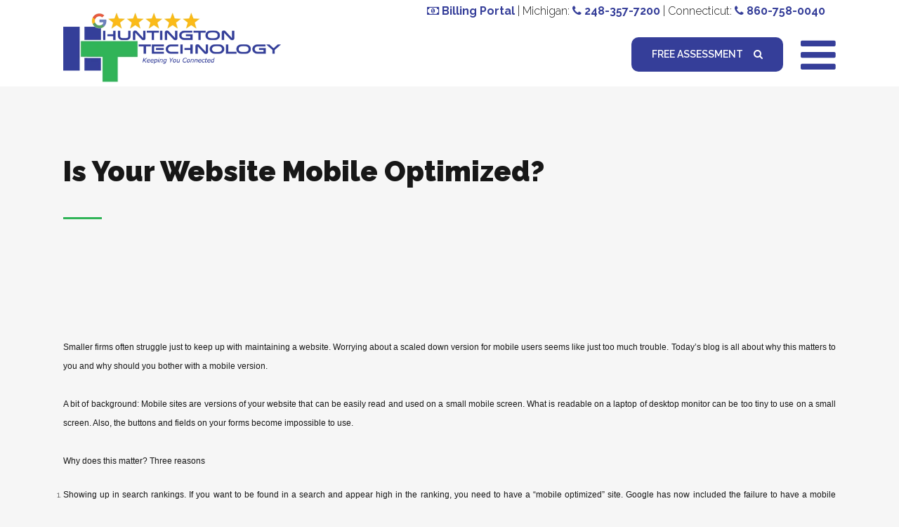

--- FILE ---
content_type: text/html; charset=UTF-8
request_url: https://huntingtontechnology.com/blog/is-your-website-mobile-optimized/
body_size: 17022
content:
<!DOCTYPE html><html dir="ltr" lang="en-US" prefix="og: https://ogp.me/ns#"><head><script data-no-optimize="1">var litespeed_docref=sessionStorage.getItem("litespeed_docref");litespeed_docref&&(Object.defineProperty(document,"referrer",{get:function(){return litespeed_docref}}),sessionStorage.removeItem("litespeed_docref"));</script> <meta charset="UTF-8" /><title>Is Your Website Mobile Optimized? - Huntington Technology</title><meta name="viewport" content="width=device-width,initial-scale=1,user-scalable=no"><link rel="profile" href="https://gmpg.org/xfn/11" /><link rel="pingback" href="https://huntingtontechnology.com/xmlrpc.php" /><link rel="shortcut icon" type="image/x-icon" href="https://huntingtontechnology.com/wp-content/uploads/2017/07/new-ht-icon.png"><link rel="apple-touch-icon" href="https://huntingtontechnology.com/wp-content/uploads/2017/07/new-ht-icon.png"/><link href='//fonts.googleapis.com/css?family=Raleway:100,200,300,400,500,600,700,800,900,300italic,400italic|Raleway:100,200,300,400,500,600,700,800,900,300italic,400italic&subset=latin,latin-ext' rel='stylesheet' type='text/css'> <script type="application/javascript">var QodeAjaxUrl = "https://huntingtontechnology.com/wp-admin/admin-ajax.php"</script> <meta name="description" content="Smaller firms often struggle just to keep up with maintaining a website. Worrying about a scaled­ down version for mobile users seems like just too much trouble. Today&#039;s blog is all about why this matters to you and why should you bother with a mobile version.A bit of background: Mobile sites are versions of your" /><meta name="robots" content="max-image-preview:large" /><meta name="author" content="hunttech"/><link rel="canonical" href="https://huntingtontechnology.com/blog/is-your-website-mobile-optimized/" /><meta name="generator" content="All in One SEO (AIOSEO) 4.9.3" /><meta property="og:locale" content="en_US" /><meta property="og:site_name" content="Huntington Technology - IT Management Solutions for Michigan, Connecticut, and Massachusetts" /><meta property="og:type" content="article" /><meta property="og:title" content="Is Your Website Mobile Optimized? - Huntington Technology" /><meta property="og:description" content="Smaller firms often struggle just to keep up with maintaining a website. Worrying about a scaled­ down version for mobile users seems like just too much trouble. Today&#039;s blog is all about why this matters to you and why should you bother with a mobile version.A bit of background: Mobile sites are versions of your" /><meta property="og:url" content="https://huntingtontechnology.com/blog/is-your-website-mobile-optimized/" /><meta property="og:image" content="https://huntingtontechnology.com/wp-content/uploads//2017/07/HT-Logo-No-Background.png" /><meta property="og:image:secure_url" content="https://huntingtontechnology.com/wp-content/uploads//2017/07/HT-Logo-No-Background.png" /><meta property="article:published_time" content="2018-12-27T20:52:08+00:00" /><meta property="article:modified_time" content="2018-12-27T20:52:08+00:00" /><meta name="twitter:card" content="summary_large_image" /><meta name="twitter:title" content="Is Your Website Mobile Optimized? - Huntington Technology" /><meta name="twitter:description" content="Smaller firms often struggle just to keep up with maintaining a website. Worrying about a scaled­ down version for mobile users seems like just too much trouble. Today&#039;s blog is all about why this matters to you and why should you bother with a mobile version.A bit of background: Mobile sites are versions of your" /><meta name="twitter:image" content="https://huntingtontechnology.com/wp-content/uploads//2017/07/HT-Logo-No-Background.png" /> <script type="application/ld+json" class="aioseo-schema">{"@context":"https:\/\/schema.org","@graph":[{"@type":"BlogPosting","@id":"https:\/\/huntingtontechnology.com\/blog\/is-your-website-mobile-optimized\/#blogposting","name":"Is Your Website Mobile Optimized? - Huntington Technology","headline":"Is Your Website Mobile Optimized?","author":{"@id":"https:\/\/huntingtontechnology.com\/blog\/author\/hunttech\/#author"},"publisher":{"@id":"https:\/\/huntingtontechnology.com\/#organization"},"image":{"@type":"ImageObject","url":"https:\/\/cache.amp.vg\/datto-content.amp.vg\/oimg\/bp5zcs6vltc2b\/optimized-optimized-img8__1_.png","@id":"https:\/\/huntingtontechnology.com\/blog\/is-your-website-mobile-optimized\/#articleImage"},"datePublished":"2018-12-27T20:52:08-05:00","dateModified":"2018-12-27T20:52:08-05:00","inLanguage":"en-US","mainEntityOfPage":{"@id":"https:\/\/huntingtontechnology.com\/blog\/is-your-website-mobile-optimized\/#webpage"},"isPartOf":{"@id":"https:\/\/huntingtontechnology.com\/blog\/is-your-website-mobile-optimized\/#webpage"},"articleSection":"News"},{"@type":"BreadcrumbList","@id":"https:\/\/huntingtontechnology.com\/blog\/is-your-website-mobile-optimized\/#breadcrumblist","itemListElement":[{"@type":"ListItem","@id":"https:\/\/huntingtontechnology.com#listItem","position":1,"name":"Home","item":"https:\/\/huntingtontechnology.com","nextItem":{"@type":"ListItem","@id":"https:\/\/huntingtontechnology.com\/blog\/category\/news\/#listItem","name":"News"}},{"@type":"ListItem","@id":"https:\/\/huntingtontechnology.com\/blog\/category\/news\/#listItem","position":2,"name":"News","item":"https:\/\/huntingtontechnology.com\/blog\/category\/news\/","nextItem":{"@type":"ListItem","@id":"https:\/\/huntingtontechnology.com\/blog\/is-your-website-mobile-optimized\/#listItem","name":"Is Your Website Mobile Optimized?"},"previousItem":{"@type":"ListItem","@id":"https:\/\/huntingtontechnology.com#listItem","name":"Home"}},{"@type":"ListItem","@id":"https:\/\/huntingtontechnology.com\/blog\/is-your-website-mobile-optimized\/#listItem","position":3,"name":"Is Your Website Mobile Optimized?","previousItem":{"@type":"ListItem","@id":"https:\/\/huntingtontechnology.com\/blog\/category\/news\/#listItem","name":"News"}}]},{"@type":"Organization","@id":"https:\/\/huntingtontechnology.com\/#organization","name":"Huntington Technology","description":"IT Management Solutions for Michigan, Connecticut, and Massachusetts","url":"https:\/\/huntingtontechnology.com\/","telephone":"+12483577200","logo":{"@type":"ImageObject","url":"https:\/\/huntingtontechnology.com\/wp-content\/uploads\/\/2017\/07\/HT-Logo-No-Background.png","@id":"https:\/\/huntingtontechnology.com\/blog\/is-your-website-mobile-optimized\/#organizationLogo"},"image":{"@id":"https:\/\/huntingtontechnology.com\/blog\/is-your-website-mobile-optimized\/#organizationLogo"}},{"@type":"Person","@id":"https:\/\/huntingtontechnology.com\/blog\/author\/hunttech\/#author","url":"https:\/\/huntingtontechnology.com\/blog\/author\/hunttech\/","name":"hunttech","image":{"@type":"ImageObject","@id":"https:\/\/huntingtontechnology.com\/blog\/is-your-website-mobile-optimized\/#authorImage","url":"https:\/\/secure.gravatar.com\/avatar\/7c1b56480628ad772510243fd3821f9e57be6f84fa021d6b0125e98fa4812691?s=96&d=mm&r=g","width":96,"height":96,"caption":"hunttech"}},{"@type":"WebPage","@id":"https:\/\/huntingtontechnology.com\/blog\/is-your-website-mobile-optimized\/#webpage","url":"https:\/\/huntingtontechnology.com\/blog\/is-your-website-mobile-optimized\/","name":"Is Your Website Mobile Optimized? - Huntington Technology","description":"Smaller firms often struggle just to keep up with maintaining a website. Worrying about a scaled\u00ad down version for mobile users seems like just too much trouble. Today's blog is all about why this matters to you and why should you bother with a mobile version.A bit of background: Mobile sites are versions of your","inLanguage":"en-US","isPartOf":{"@id":"https:\/\/huntingtontechnology.com\/#website"},"breadcrumb":{"@id":"https:\/\/huntingtontechnology.com\/blog\/is-your-website-mobile-optimized\/#breadcrumblist"},"author":{"@id":"https:\/\/huntingtontechnology.com\/blog\/author\/hunttech\/#author"},"creator":{"@id":"https:\/\/huntingtontechnology.com\/blog\/author\/hunttech\/#author"},"datePublished":"2018-12-27T20:52:08-05:00","dateModified":"2018-12-27T20:52:08-05:00"},{"@type":"WebSite","@id":"https:\/\/huntingtontechnology.com\/#website","url":"https:\/\/huntingtontechnology.com\/","name":"Huntington Technology - IT Management Solutions for Michigan and Connecticut","alternateName":"Hunt Tech Managed Services","description":"IT Management Solutions for Michigan, Connecticut, and Massachusetts","inLanguage":"en-US","publisher":{"@id":"https:\/\/huntingtontechnology.com\/#organization"}}]}</script> <link rel="alternate" type="application/rss+xml" title="Huntington Technology &raquo; Feed" href="https://huntingtontechnology.com/feed/" /><link rel="alternate" type="application/rss+xml" title="Huntington Technology &raquo; Comments Feed" href="https://huntingtontechnology.com/comments/feed/" /><link rel="alternate" title="oEmbed (JSON)" type="application/json+oembed" href="https://huntingtontechnology.com/wp-json/oembed/1.0/embed?url=https%3A%2F%2Fhuntingtontechnology.com%2Fblog%2Fis-your-website-mobile-optimized%2F" /><link rel="alternate" title="oEmbed (XML)" type="text/xml+oembed" href="https://huntingtontechnology.com/wp-json/oembed/1.0/embed?url=https%3A%2F%2Fhuntingtontechnology.com%2Fblog%2Fis-your-website-mobile-optimized%2F&#038;format=xml" />
 <script src="//www.googletagmanager.com/gtag/js?id=G-X9QF8QC0TL"  data-cfasync="false" data-wpfc-render="false" type="text/javascript" async></script> <script data-cfasync="false" data-wpfc-render="false" type="text/javascript">var mi_version = '9.11.1';
				var mi_track_user = true;
				var mi_no_track_reason = '';
								var MonsterInsightsDefaultLocations = {"page_location":"https:\/\/huntingtontechnology.com\/blog\/is-your-website-mobile-optimized\/"};
								if ( typeof MonsterInsightsPrivacyGuardFilter === 'function' ) {
					var MonsterInsightsLocations = (typeof MonsterInsightsExcludeQuery === 'object') ? MonsterInsightsPrivacyGuardFilter( MonsterInsightsExcludeQuery ) : MonsterInsightsPrivacyGuardFilter( MonsterInsightsDefaultLocations );
				} else {
					var MonsterInsightsLocations = (typeof MonsterInsightsExcludeQuery === 'object') ? MonsterInsightsExcludeQuery : MonsterInsightsDefaultLocations;
				}

								var disableStrs = [
										'ga-disable-G-X9QF8QC0TL',
									];

				/* Function to detect opted out users */
				function __gtagTrackerIsOptedOut() {
					for (var index = 0; index < disableStrs.length; index++) {
						if (document.cookie.indexOf(disableStrs[index] + '=true') > -1) {
							return true;
						}
					}

					return false;
				}

				/* Disable tracking if the opt-out cookie exists. */
				if (__gtagTrackerIsOptedOut()) {
					for (var index = 0; index < disableStrs.length; index++) {
						window[disableStrs[index]] = true;
					}
				}

				/* Opt-out function */
				function __gtagTrackerOptout() {
					for (var index = 0; index < disableStrs.length; index++) {
						document.cookie = disableStrs[index] + '=true; expires=Thu, 31 Dec 2099 23:59:59 UTC; path=/';
						window[disableStrs[index]] = true;
					}
				}

				if ('undefined' === typeof gaOptout) {
					function gaOptout() {
						__gtagTrackerOptout();
					}
				}
								window.dataLayer = window.dataLayer || [];

				window.MonsterInsightsDualTracker = {
					helpers: {},
					trackers: {},
				};
				if (mi_track_user) {
					function __gtagDataLayer() {
						dataLayer.push(arguments);
					}

					function __gtagTracker(type, name, parameters) {
						if (!parameters) {
							parameters = {};
						}

						if (parameters.send_to) {
							__gtagDataLayer.apply(null, arguments);
							return;
						}

						if (type === 'event') {
														parameters.send_to = monsterinsights_frontend.v4_id;
							var hookName = name;
							if (typeof parameters['event_category'] !== 'undefined') {
								hookName = parameters['event_category'] + ':' + name;
							}

							if (typeof MonsterInsightsDualTracker.trackers[hookName] !== 'undefined') {
								MonsterInsightsDualTracker.trackers[hookName](parameters);
							} else {
								__gtagDataLayer('event', name, parameters);
							}
							
						} else {
							__gtagDataLayer.apply(null, arguments);
						}
					}

					__gtagTracker('js', new Date());
					__gtagTracker('set', {
						'developer_id.dZGIzZG': true,
											});
					if ( MonsterInsightsLocations.page_location ) {
						__gtagTracker('set', MonsterInsightsLocations);
					}
										__gtagTracker('config', 'G-X9QF8QC0TL', {"forceSSL":"true","link_attribution":"true"} );
										window.gtag = __gtagTracker;										(function () {
						/* https://developers.google.com/analytics/devguides/collection/analyticsjs/ */
						/* ga and __gaTracker compatibility shim. */
						var noopfn = function () {
							return null;
						};
						var newtracker = function () {
							return new Tracker();
						};
						var Tracker = function () {
							return null;
						};
						var p = Tracker.prototype;
						p.get = noopfn;
						p.set = noopfn;
						p.send = function () {
							var args = Array.prototype.slice.call(arguments);
							args.unshift('send');
							__gaTracker.apply(null, args);
						};
						var __gaTracker = function () {
							var len = arguments.length;
							if (len === 0) {
								return;
							}
							var f = arguments[len - 1];
							if (typeof f !== 'object' || f === null || typeof f.hitCallback !== 'function') {
								if ('send' === arguments[0]) {
									var hitConverted, hitObject = false, action;
									if ('event' === arguments[1]) {
										if ('undefined' !== typeof arguments[3]) {
											hitObject = {
												'eventAction': arguments[3],
												'eventCategory': arguments[2],
												'eventLabel': arguments[4],
												'value': arguments[5] ? arguments[5] : 1,
											}
										}
									}
									if ('pageview' === arguments[1]) {
										if ('undefined' !== typeof arguments[2]) {
											hitObject = {
												'eventAction': 'page_view',
												'page_path': arguments[2],
											}
										}
									}
									if (typeof arguments[2] === 'object') {
										hitObject = arguments[2];
									}
									if (typeof arguments[5] === 'object') {
										Object.assign(hitObject, arguments[5]);
									}
									if ('undefined' !== typeof arguments[1].hitType) {
										hitObject = arguments[1];
										if ('pageview' === hitObject.hitType) {
											hitObject.eventAction = 'page_view';
										}
									}
									if (hitObject) {
										action = 'timing' === arguments[1].hitType ? 'timing_complete' : hitObject.eventAction;
										hitConverted = mapArgs(hitObject);
										__gtagTracker('event', action, hitConverted);
									}
								}
								return;
							}

							function mapArgs(args) {
								var arg, hit = {};
								var gaMap = {
									'eventCategory': 'event_category',
									'eventAction': 'event_action',
									'eventLabel': 'event_label',
									'eventValue': 'event_value',
									'nonInteraction': 'non_interaction',
									'timingCategory': 'event_category',
									'timingVar': 'name',
									'timingValue': 'value',
									'timingLabel': 'event_label',
									'page': 'page_path',
									'location': 'page_location',
									'title': 'page_title',
									'referrer' : 'page_referrer',
								};
								for (arg in args) {
																		if (!(!args.hasOwnProperty(arg) || !gaMap.hasOwnProperty(arg))) {
										hit[gaMap[arg]] = args[arg];
									} else {
										hit[arg] = args[arg];
									}
								}
								return hit;
							}

							try {
								f.hitCallback();
							} catch (ex) {
							}
						};
						__gaTracker.create = newtracker;
						__gaTracker.getByName = newtracker;
						__gaTracker.getAll = function () {
							return [];
						};
						__gaTracker.remove = noopfn;
						__gaTracker.loaded = true;
						window['__gaTracker'] = __gaTracker;
					})();
									} else {
										console.log("");
					(function () {
						function __gtagTracker() {
							return null;
						}

						window['__gtagTracker'] = __gtagTracker;
						window['gtag'] = __gtagTracker;
					})();
									}</script> <style id='wp-img-auto-sizes-contain-inline-css' type='text/css'>img:is([sizes=auto i],[sizes^="auto," i]){contain-intrinsic-size:3000px 1500px}
/*# sourceURL=wp-img-auto-sizes-contain-inline-css */</style><link rel='stylesheet' id='wp-block-library-css' href='https://huntingtontechnology.com/wp-includes/css/dist/block-library/style.min.css?ver=6.9' type='text/css' media='all' /><style id='wp-block-heading-inline-css' type='text/css'>h1:where(.wp-block-heading).has-background,h2:where(.wp-block-heading).has-background,h3:where(.wp-block-heading).has-background,h4:where(.wp-block-heading).has-background,h5:where(.wp-block-heading).has-background,h6:where(.wp-block-heading).has-background{padding:1.25em 2.375em}h1.has-text-align-left[style*=writing-mode]:where([style*=vertical-lr]),h1.has-text-align-right[style*=writing-mode]:where([style*=vertical-rl]),h2.has-text-align-left[style*=writing-mode]:where([style*=vertical-lr]),h2.has-text-align-right[style*=writing-mode]:where([style*=vertical-rl]),h3.has-text-align-left[style*=writing-mode]:where([style*=vertical-lr]),h3.has-text-align-right[style*=writing-mode]:where([style*=vertical-rl]),h4.has-text-align-left[style*=writing-mode]:where([style*=vertical-lr]),h4.has-text-align-right[style*=writing-mode]:where([style*=vertical-rl]),h5.has-text-align-left[style*=writing-mode]:where([style*=vertical-lr]),h5.has-text-align-right[style*=writing-mode]:where([style*=vertical-rl]),h6.has-text-align-left[style*=writing-mode]:where([style*=vertical-lr]),h6.has-text-align-right[style*=writing-mode]:where([style*=vertical-rl]){rotate:180deg}
/*# sourceURL=https://huntingtontechnology.com/wp-includes/blocks/heading/style.min.css */</style><style id='wp-block-image-inline-css' type='text/css'>.wp-block-image>a,.wp-block-image>figure>a{display:inline-block}.wp-block-image img{box-sizing:border-box;height:auto;max-width:100%;vertical-align:bottom}@media not (prefers-reduced-motion){.wp-block-image img.hide{visibility:hidden}.wp-block-image img.show{animation:show-content-image .4s}}.wp-block-image[style*=border-radius] img,.wp-block-image[style*=border-radius]>a{border-radius:inherit}.wp-block-image.has-custom-border img{box-sizing:border-box}.wp-block-image.aligncenter{text-align:center}.wp-block-image.alignfull>a,.wp-block-image.alignwide>a{width:100%}.wp-block-image.alignfull img,.wp-block-image.alignwide img{height:auto;width:100%}.wp-block-image .aligncenter,.wp-block-image .alignleft,.wp-block-image .alignright,.wp-block-image.aligncenter,.wp-block-image.alignleft,.wp-block-image.alignright{display:table}.wp-block-image .aligncenter>figcaption,.wp-block-image .alignleft>figcaption,.wp-block-image .alignright>figcaption,.wp-block-image.aligncenter>figcaption,.wp-block-image.alignleft>figcaption,.wp-block-image.alignright>figcaption{caption-side:bottom;display:table-caption}.wp-block-image .alignleft{float:left;margin:.5em 1em .5em 0}.wp-block-image .alignright{float:right;margin:.5em 0 .5em 1em}.wp-block-image .aligncenter{margin-left:auto;margin-right:auto}.wp-block-image :where(figcaption){margin-bottom:1em;margin-top:.5em}.wp-block-image.is-style-circle-mask img{border-radius:9999px}@supports ((-webkit-mask-image:none) or (mask-image:none)) or (-webkit-mask-image:none){.wp-block-image.is-style-circle-mask img{border-radius:0;-webkit-mask-image:url('data:image/svg+xml;utf8,<svg viewBox="0 0 100 100" xmlns="http://www.w3.org/2000/svg"><circle cx="50" cy="50" r="50"/></svg>');mask-image:url('data:image/svg+xml;utf8,<svg viewBox="0 0 100 100" xmlns="http://www.w3.org/2000/svg"><circle cx="50" cy="50" r="50"/></svg>');mask-mode:alpha;-webkit-mask-position:center;mask-position:center;-webkit-mask-repeat:no-repeat;mask-repeat:no-repeat;-webkit-mask-size:contain;mask-size:contain}}:root :where(.wp-block-image.is-style-rounded img,.wp-block-image .is-style-rounded img){border-radius:9999px}.wp-block-image figure{margin:0}.wp-lightbox-container{display:flex;flex-direction:column;position:relative}.wp-lightbox-container img{cursor:zoom-in}.wp-lightbox-container img:hover+button{opacity:1}.wp-lightbox-container button{align-items:center;backdrop-filter:blur(16px) saturate(180%);background-color:#5a5a5a40;border:none;border-radius:4px;cursor:zoom-in;display:flex;height:20px;justify-content:center;opacity:0;padding:0;position:absolute;right:16px;text-align:center;top:16px;width:20px;z-index:100}@media not (prefers-reduced-motion){.wp-lightbox-container button{transition:opacity .2s ease}}.wp-lightbox-container button:focus-visible{outline:3px auto #5a5a5a40;outline:3px auto -webkit-focus-ring-color;outline-offset:3px}.wp-lightbox-container button:hover{cursor:pointer;opacity:1}.wp-lightbox-container button:focus{opacity:1}.wp-lightbox-container button:focus,.wp-lightbox-container button:hover,.wp-lightbox-container button:not(:hover):not(:active):not(.has-background){background-color:#5a5a5a40;border:none}.wp-lightbox-overlay{box-sizing:border-box;cursor:zoom-out;height:100vh;left:0;overflow:hidden;position:fixed;top:0;visibility:hidden;width:100%;z-index:100000}.wp-lightbox-overlay .close-button{align-items:center;cursor:pointer;display:flex;justify-content:center;min-height:40px;min-width:40px;padding:0;position:absolute;right:calc(env(safe-area-inset-right) + 16px);top:calc(env(safe-area-inset-top) + 16px);z-index:5000000}.wp-lightbox-overlay .close-button:focus,.wp-lightbox-overlay .close-button:hover,.wp-lightbox-overlay .close-button:not(:hover):not(:active):not(.has-background){background:none;border:none}.wp-lightbox-overlay .lightbox-image-container{height:var(--wp--lightbox-container-height);left:50%;overflow:hidden;position:absolute;top:50%;transform:translate(-50%,-50%);transform-origin:top left;width:var(--wp--lightbox-container-width);z-index:9999999999}.wp-lightbox-overlay .wp-block-image{align-items:center;box-sizing:border-box;display:flex;height:100%;justify-content:center;margin:0;position:relative;transform-origin:0 0;width:100%;z-index:3000000}.wp-lightbox-overlay .wp-block-image img{height:var(--wp--lightbox-image-height);min-height:var(--wp--lightbox-image-height);min-width:var(--wp--lightbox-image-width);width:var(--wp--lightbox-image-width)}.wp-lightbox-overlay .wp-block-image figcaption{display:none}.wp-lightbox-overlay button{background:none;border:none}.wp-lightbox-overlay .scrim{background-color:#fff;height:100%;opacity:.9;position:absolute;width:100%;z-index:2000000}.wp-lightbox-overlay.active{visibility:visible}@media not (prefers-reduced-motion){.wp-lightbox-overlay.active{animation:turn-on-visibility .25s both}.wp-lightbox-overlay.active img{animation:turn-on-visibility .35s both}.wp-lightbox-overlay.show-closing-animation:not(.active){animation:turn-off-visibility .35s both}.wp-lightbox-overlay.show-closing-animation:not(.active) img{animation:turn-off-visibility .25s both}.wp-lightbox-overlay.zoom.active{animation:none;opacity:1;visibility:visible}.wp-lightbox-overlay.zoom.active .lightbox-image-container{animation:lightbox-zoom-in .4s}.wp-lightbox-overlay.zoom.active .lightbox-image-container img{animation:none}.wp-lightbox-overlay.zoom.active .scrim{animation:turn-on-visibility .4s forwards}.wp-lightbox-overlay.zoom.show-closing-animation:not(.active){animation:none}.wp-lightbox-overlay.zoom.show-closing-animation:not(.active) .lightbox-image-container{animation:lightbox-zoom-out .4s}.wp-lightbox-overlay.zoom.show-closing-animation:not(.active) .lightbox-image-container img{animation:none}.wp-lightbox-overlay.zoom.show-closing-animation:not(.active) .scrim{animation:turn-off-visibility .4s forwards}}@keyframes show-content-image{0%{visibility:hidden}99%{visibility:hidden}to{visibility:visible}}@keyframes turn-on-visibility{0%{opacity:0}to{opacity:1}}@keyframes turn-off-visibility{0%{opacity:1;visibility:visible}99%{opacity:0;visibility:visible}to{opacity:0;visibility:hidden}}@keyframes lightbox-zoom-in{0%{transform:translate(calc((-100vw + var(--wp--lightbox-scrollbar-width))/2 + var(--wp--lightbox-initial-left-position)),calc(-50vh + var(--wp--lightbox-initial-top-position))) scale(var(--wp--lightbox-scale))}to{transform:translate(-50%,-50%) scale(1)}}@keyframes lightbox-zoom-out{0%{transform:translate(-50%,-50%) scale(1);visibility:visible}99%{visibility:visible}to{transform:translate(calc((-100vw + var(--wp--lightbox-scrollbar-width))/2 + var(--wp--lightbox-initial-left-position)),calc(-50vh + var(--wp--lightbox-initial-top-position))) scale(var(--wp--lightbox-scale));visibility:hidden}}
/*# sourceURL=https://huntingtontechnology.com/wp-includes/blocks/image/style.min.css */</style><style id='wp-block-paragraph-inline-css' type='text/css'>.is-small-text{font-size:.875em}.is-regular-text{font-size:1em}.is-large-text{font-size:2.25em}.is-larger-text{font-size:3em}.has-drop-cap:not(:focus):first-letter{float:left;font-size:8.4em;font-style:normal;font-weight:100;line-height:.68;margin:.05em .1em 0 0;text-transform:uppercase}body.rtl .has-drop-cap:not(:focus):first-letter{float:none;margin-left:.1em}p.has-drop-cap.has-background{overflow:hidden}:root :where(p.has-background){padding:1.25em 2.375em}:where(p.has-text-color:not(.has-link-color)) a{color:inherit}p.has-text-align-left[style*="writing-mode:vertical-lr"],p.has-text-align-right[style*="writing-mode:vertical-rl"]{rotate:180deg}
/*# sourceURL=https://huntingtontechnology.com/wp-includes/blocks/paragraph/style.min.css */</style><style id='wp-block-spacer-inline-css' type='text/css'>.wp-block-spacer{clear:both}
/*# sourceURL=https://huntingtontechnology.com/wp-includes/blocks/spacer/style.min.css */</style><style id='global-styles-inline-css' type='text/css'>:root{--wp--preset--aspect-ratio--square: 1;--wp--preset--aspect-ratio--4-3: 4/3;--wp--preset--aspect-ratio--3-4: 3/4;--wp--preset--aspect-ratio--3-2: 3/2;--wp--preset--aspect-ratio--2-3: 2/3;--wp--preset--aspect-ratio--16-9: 16/9;--wp--preset--aspect-ratio--9-16: 9/16;--wp--preset--color--black: #000000;--wp--preset--color--cyan-bluish-gray: #abb8c3;--wp--preset--color--white: #ffffff;--wp--preset--color--pale-pink: #f78da7;--wp--preset--color--vivid-red: #cf2e2e;--wp--preset--color--luminous-vivid-orange: #ff6900;--wp--preset--color--luminous-vivid-amber: #fcb900;--wp--preset--color--light-green-cyan: #7bdcb5;--wp--preset--color--vivid-green-cyan: #00d084;--wp--preset--color--pale-cyan-blue: #8ed1fc;--wp--preset--color--vivid-cyan-blue: #0693e3;--wp--preset--color--vivid-purple: #9b51e0;--wp--preset--gradient--vivid-cyan-blue-to-vivid-purple: linear-gradient(135deg,rgb(6,147,227) 0%,rgb(155,81,224) 100%);--wp--preset--gradient--light-green-cyan-to-vivid-green-cyan: linear-gradient(135deg,rgb(122,220,180) 0%,rgb(0,208,130) 100%);--wp--preset--gradient--luminous-vivid-amber-to-luminous-vivid-orange: linear-gradient(135deg,rgb(252,185,0) 0%,rgb(255,105,0) 100%);--wp--preset--gradient--luminous-vivid-orange-to-vivid-red: linear-gradient(135deg,rgb(255,105,0) 0%,rgb(207,46,46) 100%);--wp--preset--gradient--very-light-gray-to-cyan-bluish-gray: linear-gradient(135deg,rgb(238,238,238) 0%,rgb(169,184,195) 100%);--wp--preset--gradient--cool-to-warm-spectrum: linear-gradient(135deg,rgb(74,234,220) 0%,rgb(151,120,209) 20%,rgb(207,42,186) 40%,rgb(238,44,130) 60%,rgb(251,105,98) 80%,rgb(254,248,76) 100%);--wp--preset--gradient--blush-light-purple: linear-gradient(135deg,rgb(255,206,236) 0%,rgb(152,150,240) 100%);--wp--preset--gradient--blush-bordeaux: linear-gradient(135deg,rgb(254,205,165) 0%,rgb(254,45,45) 50%,rgb(107,0,62) 100%);--wp--preset--gradient--luminous-dusk: linear-gradient(135deg,rgb(255,203,112) 0%,rgb(199,81,192) 50%,rgb(65,88,208) 100%);--wp--preset--gradient--pale-ocean: linear-gradient(135deg,rgb(255,245,203) 0%,rgb(182,227,212) 50%,rgb(51,167,181) 100%);--wp--preset--gradient--electric-grass: linear-gradient(135deg,rgb(202,248,128) 0%,rgb(113,206,126) 100%);--wp--preset--gradient--midnight: linear-gradient(135deg,rgb(2,3,129) 0%,rgb(40,116,252) 100%);--wp--preset--font-size--small: 13px;--wp--preset--font-size--medium: 20px;--wp--preset--font-size--large: 36px;--wp--preset--font-size--x-large: 42px;--wp--preset--spacing--20: 0.44rem;--wp--preset--spacing--30: 0.67rem;--wp--preset--spacing--40: 1rem;--wp--preset--spacing--50: 1.5rem;--wp--preset--spacing--60: 2.25rem;--wp--preset--spacing--70: 3.38rem;--wp--preset--spacing--80: 5.06rem;--wp--preset--shadow--natural: 6px 6px 9px rgba(0, 0, 0, 0.2);--wp--preset--shadow--deep: 12px 12px 50px rgba(0, 0, 0, 0.4);--wp--preset--shadow--sharp: 6px 6px 0px rgba(0, 0, 0, 0.2);--wp--preset--shadow--outlined: 6px 6px 0px -3px rgb(255, 255, 255), 6px 6px rgb(0, 0, 0);--wp--preset--shadow--crisp: 6px 6px 0px rgb(0, 0, 0);}:where(.is-layout-flex){gap: 0.5em;}:where(.is-layout-grid){gap: 0.5em;}body .is-layout-flex{display: flex;}.is-layout-flex{flex-wrap: wrap;align-items: center;}.is-layout-flex > :is(*, div){margin: 0;}body .is-layout-grid{display: grid;}.is-layout-grid > :is(*, div){margin: 0;}:where(.wp-block-columns.is-layout-flex){gap: 2em;}:where(.wp-block-columns.is-layout-grid){gap: 2em;}:where(.wp-block-post-template.is-layout-flex){gap: 1.25em;}:where(.wp-block-post-template.is-layout-grid){gap: 1.25em;}.has-black-color{color: var(--wp--preset--color--black) !important;}.has-cyan-bluish-gray-color{color: var(--wp--preset--color--cyan-bluish-gray) !important;}.has-white-color{color: var(--wp--preset--color--white) !important;}.has-pale-pink-color{color: var(--wp--preset--color--pale-pink) !important;}.has-vivid-red-color{color: var(--wp--preset--color--vivid-red) !important;}.has-luminous-vivid-orange-color{color: var(--wp--preset--color--luminous-vivid-orange) !important;}.has-luminous-vivid-amber-color{color: var(--wp--preset--color--luminous-vivid-amber) !important;}.has-light-green-cyan-color{color: var(--wp--preset--color--light-green-cyan) !important;}.has-vivid-green-cyan-color{color: var(--wp--preset--color--vivid-green-cyan) !important;}.has-pale-cyan-blue-color{color: var(--wp--preset--color--pale-cyan-blue) !important;}.has-vivid-cyan-blue-color{color: var(--wp--preset--color--vivid-cyan-blue) !important;}.has-vivid-purple-color{color: var(--wp--preset--color--vivid-purple) !important;}.has-black-background-color{background-color: var(--wp--preset--color--black) !important;}.has-cyan-bluish-gray-background-color{background-color: var(--wp--preset--color--cyan-bluish-gray) !important;}.has-white-background-color{background-color: var(--wp--preset--color--white) !important;}.has-pale-pink-background-color{background-color: var(--wp--preset--color--pale-pink) !important;}.has-vivid-red-background-color{background-color: var(--wp--preset--color--vivid-red) !important;}.has-luminous-vivid-orange-background-color{background-color: var(--wp--preset--color--luminous-vivid-orange) !important;}.has-luminous-vivid-amber-background-color{background-color: var(--wp--preset--color--luminous-vivid-amber) !important;}.has-light-green-cyan-background-color{background-color: var(--wp--preset--color--light-green-cyan) !important;}.has-vivid-green-cyan-background-color{background-color: var(--wp--preset--color--vivid-green-cyan) !important;}.has-pale-cyan-blue-background-color{background-color: var(--wp--preset--color--pale-cyan-blue) !important;}.has-vivid-cyan-blue-background-color{background-color: var(--wp--preset--color--vivid-cyan-blue) !important;}.has-vivid-purple-background-color{background-color: var(--wp--preset--color--vivid-purple) !important;}.has-black-border-color{border-color: var(--wp--preset--color--black) !important;}.has-cyan-bluish-gray-border-color{border-color: var(--wp--preset--color--cyan-bluish-gray) !important;}.has-white-border-color{border-color: var(--wp--preset--color--white) !important;}.has-pale-pink-border-color{border-color: var(--wp--preset--color--pale-pink) !important;}.has-vivid-red-border-color{border-color: var(--wp--preset--color--vivid-red) !important;}.has-luminous-vivid-orange-border-color{border-color: var(--wp--preset--color--luminous-vivid-orange) !important;}.has-luminous-vivid-amber-border-color{border-color: var(--wp--preset--color--luminous-vivid-amber) !important;}.has-light-green-cyan-border-color{border-color: var(--wp--preset--color--light-green-cyan) !important;}.has-vivid-green-cyan-border-color{border-color: var(--wp--preset--color--vivid-green-cyan) !important;}.has-pale-cyan-blue-border-color{border-color: var(--wp--preset--color--pale-cyan-blue) !important;}.has-vivid-cyan-blue-border-color{border-color: var(--wp--preset--color--vivid-cyan-blue) !important;}.has-vivid-purple-border-color{border-color: var(--wp--preset--color--vivid-purple) !important;}.has-vivid-cyan-blue-to-vivid-purple-gradient-background{background: var(--wp--preset--gradient--vivid-cyan-blue-to-vivid-purple) !important;}.has-light-green-cyan-to-vivid-green-cyan-gradient-background{background: var(--wp--preset--gradient--light-green-cyan-to-vivid-green-cyan) !important;}.has-luminous-vivid-amber-to-luminous-vivid-orange-gradient-background{background: var(--wp--preset--gradient--luminous-vivid-amber-to-luminous-vivid-orange) !important;}.has-luminous-vivid-orange-to-vivid-red-gradient-background{background: var(--wp--preset--gradient--luminous-vivid-orange-to-vivid-red) !important;}.has-very-light-gray-to-cyan-bluish-gray-gradient-background{background: var(--wp--preset--gradient--very-light-gray-to-cyan-bluish-gray) !important;}.has-cool-to-warm-spectrum-gradient-background{background: var(--wp--preset--gradient--cool-to-warm-spectrum) !important;}.has-blush-light-purple-gradient-background{background: var(--wp--preset--gradient--blush-light-purple) !important;}.has-blush-bordeaux-gradient-background{background: var(--wp--preset--gradient--blush-bordeaux) !important;}.has-luminous-dusk-gradient-background{background: var(--wp--preset--gradient--luminous-dusk) !important;}.has-pale-ocean-gradient-background{background: var(--wp--preset--gradient--pale-ocean) !important;}.has-electric-grass-gradient-background{background: var(--wp--preset--gradient--electric-grass) !important;}.has-midnight-gradient-background{background: var(--wp--preset--gradient--midnight) !important;}.has-small-font-size{font-size: var(--wp--preset--font-size--small) !important;}.has-medium-font-size{font-size: var(--wp--preset--font-size--medium) !important;}.has-large-font-size{font-size: var(--wp--preset--font-size--large) !important;}.has-x-large-font-size{font-size: var(--wp--preset--font-size--x-large) !important;}
/*# sourceURL=global-styles-inline-css */</style><style id='classic-theme-styles-inline-css' type='text/css'>/*! This file is auto-generated */
.wp-block-button__link{color:#fff;background-color:#32373c;border-radius:9999px;box-shadow:none;text-decoration:none;padding:calc(.667em + 2px) calc(1.333em + 2px);font-size:1.125em}.wp-block-file__button{background:#32373c;color:#fff;text-decoration:none}
/*# sourceURL=/wp-includes/css/classic-themes.min.css */</style><link rel='stylesheet' id='automatic-upload-images-css' href='https://huntingtontechnology.com/wp-content/plugins/automatic-upload-images/public/css/automatic-upload-images-public.css?ver=1.0.0' type='text/css' media='all' /><link rel='stylesheet' id='default_style-css' href='https://huntingtontechnology.com/wp-content/themes/bridge/style.css?ver=6.9' type='text/css' media='all' /><link rel='stylesheet' id='qode_font_awesome-css' href='https://huntingtontechnology.com/wp-content/themes/bridge/css/font-awesome/css/font-awesome.min.css?ver=6.9' type='text/css' media='all' /><link rel='stylesheet' id='qode_font_elegant-css' href='https://huntingtontechnology.com/wp-content/themes/bridge/css/elegant-icons/style.min.css?ver=6.9' type='text/css' media='all' /><link rel='stylesheet' id='qode_linea_icons-css' href='https://huntingtontechnology.com/wp-content/themes/bridge/css/linea-icons/style.css?ver=6.9' type='text/css' media='all' /><link rel='stylesheet' id='stylesheet-css' href='https://huntingtontechnology.com/wp-content/themes/bridge/css/stylesheet.min.css?ver=6.9' type='text/css' media='all' /><link rel='stylesheet' id='qode_print-css' href='https://huntingtontechnology.com/wp-content/themes/bridge/css/print.css?ver=6.9' type='text/css' media='all' /><link rel='stylesheet' id='mac_stylesheet-css' href='https://huntingtontechnology.com/wp-content/themes/bridge/css/mac_stylesheet.css?ver=6.9' type='text/css' media='all' /><link rel='stylesheet' id='webkit-css' href='https://huntingtontechnology.com/wp-content/themes/bridge/css/webkit_stylesheet.css?ver=6.9' type='text/css' media='all' /><link rel='stylesheet' id='style_dynamic-css' href='https://huntingtontechnology.com/wp-content/themes/bridge/css/style_dynamic.css?ver=1715144690' type='text/css' media='all' /><link rel='stylesheet' id='responsive-css' href='https://huntingtontechnology.com/wp-content/themes/bridge/css/responsive.min.css?ver=6.9' type='text/css' media='all' /><link rel='stylesheet' id='style_dynamic_responsive-css' href='https://huntingtontechnology.com/wp-content/themes/bridge/css/style_dynamic_responsive.css?ver=1715144690' type='text/css' media='all' /><link rel='stylesheet' id='js_composer_front-css' href='https://huntingtontechnology.com/wp-content/plugins/js_composer/assets/css/js_composer.min.css?ver=5.1.1' type='text/css' media='all' /><link rel='stylesheet' id='custom_css-css' href='https://huntingtontechnology.com/wp-content/themes/bridge/css/custom_css.css?ver=1715144690' type='text/css' media='all' /><link rel='stylesheet' id='fancybox-css' href='https://huntingtontechnology.com/wp-content/plugins/easy-fancybox/fancybox/1.5.4/jquery.fancybox.min.css?ver=6.9' type='text/css' media='screen' /><style id='fancybox-inline-css' type='text/css'>#fancybox-outer{background:#ffffff}#fancybox-content{background:#ffffff;border-color:#ffffff;color:#000000;}#fancybox-title,#fancybox-title-float-main{color:#fff}
/*# sourceURL=fancybox-inline-css */</style><link rel='stylesheet' id='aurora-heatmap-css' href='https://huntingtontechnology.com/wp-content/plugins/aurora-heatmap/style.css?ver=1.7.1' type='text/css' media='all' /><link rel='stylesheet' id='qode_quick_links_style-css' href='https://huntingtontechnology.com/wp-content/plugins/qode-quick-links/assets/css/qode-quick-links.min.css?ver=6.9' type='text/css' media='all' /> <script type="text/javascript" src="https://huntingtontechnology.com/wp-content/plugins/google-analytics-for-wordpress/assets/js/frontend-gtag.min.js?ver=9.11.1" id="monsterinsights-frontend-script-js" async="async" data-wp-strategy="async"></script> <script data-cfasync="false" data-wpfc-render="false" type="text/javascript" id='monsterinsights-frontend-script-js-extra'>/*  */
var monsterinsights_frontend = {"js_events_tracking":"true","download_extensions":"doc,pdf,ppt,zip,xls,docx,pptx,xlsx","inbound_paths":"[]","home_url":"https:\/\/huntingtontechnology.com","hash_tracking":"false","v4_id":"G-X9QF8QC0TL"};/*  */</script> <script type="text/javascript" src="https://huntingtontechnology.com/wp-includes/js/jquery/jquery.min.js?ver=3.7.1" id="jquery-core-js"></script> <script type="text/javascript" src="https://huntingtontechnology.com/wp-includes/js/jquery/jquery-migrate.min.js?ver=3.4.1" id="jquery-migrate-js"></script> <script type="text/javascript" src="https://huntingtontechnology.com/wp-content/plugins/automatic-upload-images/public/js/automatic-upload-images-public.js?ver=1.0.0" id="automatic-upload-images-js"></script> <script type="text/javascript" id="aurora-heatmap-js-extra">/*  */
var aurora_heatmap = {"_mode":"reporter","ajax_url":"https://huntingtontechnology.com/wp-admin/admin-ajax.php","action":"aurora_heatmap","reports":"click_pc,click_mobile","debug":"0","ajax_delay_time":"3000","ajax_interval":"10","ajax_bulk":null};
//# sourceURL=aurora-heatmap-js-extra
/*  */</script> <script type="text/javascript" src="https://huntingtontechnology.com/wp-content/plugins/aurora-heatmap/js/aurora-heatmap.min.js?ver=1.7.1" id="aurora-heatmap-js"></script> <link rel="https://api.w.org/" href="https://huntingtontechnology.com/wp-json/" /><link rel="alternate" title="JSON" type="application/json" href="https://huntingtontechnology.com/wp-json/wp/v2/posts/2058" /><link rel="EditURI" type="application/rsd+xml" title="RSD" href="https://huntingtontechnology.com/xmlrpc.php?rsd" /><meta name="generator" content="WordPress 6.9" /><link rel='shortlink' href='https://huntingtontechnology.com/?p=2058' /> <script type="text/javascript">(function(c,l,a,r,i,t,y){
					c[a]=c[a]||function(){(c[a].q=c[a].q||[]).push(arguments)};t=l.createElement(r);t.async=1;
					t.src="https://www.clarity.ms/tag/"+i+"?ref=wordpress";y=l.getElementsByTagName(r)[0];y.parentNode.insertBefore(t,y);
				})(window, document, "clarity", "script", "q2lj2nkz3x");</script> <meta name="generator" content="Powered by Visual Composer - drag and drop page builder for WordPress."/>
<!--[if lte IE 9]><link rel="stylesheet" type="text/css" href="https://huntingtontechnology.com/wp-content/plugins/js_composer/assets/css/vc_lte_ie9.min.css" media="screen"><![endif]--><style type="text/css" id="wp-custom-css">h2 {
	font-size: 48px;
	    line-height: 1.2;
margin-bottom: 25px;
}

.single-post .title_subtitle_holder {
	margin-top: 100px;
}

.img-float.alignleft {
	margin-right: 40px;
}

#recent-posts-3.widget ul li {
	padding-bottom: 10px;
}

.blog_holder.blog_single article h2 {
    display: block;
		font-size: 34px;
}

.blog_holder.blog_single article h3 {
	font-size: 28px;
}

.blog_holder.blog_single article h4 {
	font-size: 22px;
}

.blog_holder.blog_single article h2[itemprop="name"].entry_title {
    display: none;
}

@media (max-width: 767px) {
	.img-float.alignleft {
		margin-right: 0;
		float: none;
	}
}</style><noscript><style type="text/css">.wpb_animate_when_almost_visible { opacity: 1; }</style></noscript><meta name="google-site-verification" content="cxFlCw9xGWPC4MUdldkkLdC8RVbDZfpZAs4U666vEqE" /></head> <script type='text/javascript'>window.__lo_site_id = 295515;

	(function() {
		var wa = document.createElement('script'); wa.type = 'text/javascript'; wa.async = true;
		wa.src = 'https://d10lpsik1i8c69.cloudfront.net/w.js';
		var s = document.getElementsByTagName('script')[0]; s.parentNode.insertBefore(wa, s);
	  })();</script> <script>(function(){ var s = document.createElement('script'), e = ! document.body ? document.querySelector('head') : document.body; s.src = 'https://acsbapp.com/apps/app/dist/js/app.js'; s.async = true; s.onload = function(){ acsbJS.init({ statementLink : '', footerHtml : 'Accessibility by Huntington Technology', hideMobile : false, hideTrigger : false, language : 'en', position : 'left', leadColor : '#146ff8', triggerColor : '#146ff8', triggerRadius : '50%', triggerPositionX : 'left', triggerPositionY : 'bottom', triggerIcon : 'wheels', triggerSize : 'medium', triggerOffsetX : 20, triggerOffsetY : 20, mobile : { triggerSize : 'small', triggerPositionX : 'right', triggerPositionY : 'center', triggerOffsetX : 10, triggerOffsetY : 0, triggerRadius : '50%' } }); }; e.appendChild(s);}());</script> <body data-rsssl=1 class="wp-singular post-template-default single single-post postid-2058 single-format-standard wp-theme-bridge qode-quick-links-1.0  qode_grid_1300 qode_popup_menu_push_text_top hide_top_bar_on_mobile_header qode-content-sidebar-responsive qode-theme-ver-11.1 qode-theme-bridge wpb-js-composer js-comp-ver-5.1.1 vc_responsive" itemscope itemtype="http://schema.org/WebPage"><div class="wrapper"><div class="wrapper_inner">
 <script>var _gaq = _gaq || [];
			_gaq.push(['_setAccount', 'UA-19233000-1']);
			_gaq.push(['_trackPageview']);

			(function() {
				var ga = document.createElement('script'); ga.type = 'text/javascript'; ga.async = true;
				ga.src = ('https:' == document.location.protocol ? 'https://ssl' : 'http://www') + '.google-analytics.com/ga.js';
				var s = document.getElementsByTagName('script')[0]; s.parentNode.insertBefore(ga, s);
			})();</script> <header class=" has_top scroll_header_top_area  fixed scrolled_not_transparent page_header"><div class="header_inner clearfix"><div class="header_top_bottom_holder"><div class="header_top clearfix" style='background-color:rgba(255, 255, 255, 1);' ><div class="container"><div class="container_inner clearfix"><div class="left"><div class="inner"><div class="header-widget widget_block header-left-widget"><div style="height:20px" aria-hidden="true" class="wp-block-spacer"></div></div><div class="header-widget widget_block widget_media_image header-left-widget"><figure class="wp-block-image size-full"><a href="https://www.trustindex.io/reviews/huntingtontechnology.com" target="_blank" rel=" noreferrer noopener"><img decoding="async" width="206" height="41" src="https://huntingtontechnology.com/wp-content/uploads//Google5StarReview-sm.png" alt="" class="wp-image-4470"/></a></figure></div><div class="header-widget widget_block header-left-widget"><div style="height:20px" aria-hidden="true" class="wp-block-spacer"></div></div></div></div><div class="right"><div class="inner"><div class="header-widget widget_text header-right-widget"><div class="textwidget"><p><span data-type="normal"  class="qode_icon_shortcode  q_font_awsome_icon fa-1x  " style=" "><a  itemprop="url" href="https://huntingtontechnology.com/paynow/" target="_self"><i class="qode_icon_font_awesome fa fa-money qode_icon_element" style="color: #353e99;" ></i></a></span> <a href="https://huntingtontechnology.com/paynow/"><strong>Billing Portal</strong></a> | Michigan: <span data-type="normal"  class="qode_icon_shortcode  q_font_awsome_icon fa-1x  " style=" "><a  itemprop="url" href="tel:2483577200" target="_self"><i class="qode_icon_font_awesome fa fa-phone qode_icon_element" style="color: #353e99;" ></i></a></span> <a href="tel:2483577200"><strong>248-357-7200</strong></a> | Connecticut: <span data-type="normal"  class="qode_icon_shortcode  q_font_awsome_icon fa-1x  " style=" "><a  itemprop="url" href="tel:8607580040" target="_self"><i class="qode_icon_font_awesome fa fa-phone qode_icon_element" style="color: #353e99;" ></i></a></span> <a href="tel:2483577200"><strong>860-758-0040</strong></a></p></div></div></div></div></div></div></div><div class="header_bottom clearfix" style=' background-color:rgba(255, 255, 255, 1);' ><div class="container"><div class="container_inner clearfix"><div class="header_inner_left"><div class="logo_wrapper"><div class="q_logo">
<a itemprop="url" href="https://huntingtontechnology.com/">
<img itemprop="image" class="normal" src="https://huntingtontechnology.com/wp-content/uploads/2017/07/HT-Logo-No-Background.png.webp" alt="Logo"/>
<img itemprop="image" class="light" src="https://huntingtontechnology.com/wp-content/uploads/2017/07/HT-Logo-No-Background.png.webp" alt="Logo"/>
<img itemprop="image" class="dark" src="https://huntingtontechnology.com/wp-content/uploads/2017/07/HT-Logo-No-Background.png.webp" alt="Logo"/>
<img itemprop="image" class="sticky" src="https://huntingtontechnology.com/wp-content/uploads/2017/07/HT-Logo-No-Background.png.webp" alt="Logo"/>
<img itemprop="image" class="mobile" src="https://huntingtontechnology.com/wp-content/uploads/2017/07/new-ht-icon.png.webp" alt="Logo"/>
<img itemprop="image" class="popup" src="https://huntingtontechnology.com/wp-content/uploads/2017/07/new-ht-icon.png.webp" alt="Logo"/>
</a></div></div></div><div class="header_inner_right"><div class="side_menu_button_wrapper right"><div class="header_bottom_right_widget_holder"><div class="header_bottom_widget widget_text"><div class="textwidget"><a  itemprop="url" href="https://huntingtontechnology.com/free-it-assessement/" target="_self" data-hover-background-color=#30b457 data-hover-color=#FFFFFF class="qbutton  medium center default" style="color: #FFFFFF; background-color: #353e99;">FREE ASSESSMENT<i class="qode_icon_font_awesome fa fa-search qode_button_icon_element" style="color: #FFFFFF;" ></i></a></div></div></div><div class="side_menu_button">
<a href="javascript:void(0)" class="popup_menu large qode_popup_menu_push_text_top">
<i class="fa fa-bars"></i>
</a></div></div></div><nav class="main_menu drop_down right"></nav><nav class="mobile_menu"></nav></div></div></div></div></div></header><a id='back_to_top' href='#'>
<span class="fa-stack">
<i class="fa fa-arrow-up" style=""></i>
</span>
</a><div class="popup_menu_holder_outer"><div class="popup_menu_holder"><div class="popup_menu_holder_inner"><nav class="popup_menu"><ul id="menu-fullscreen-menu" class=""><li id="popup-menu-item-345" class="menu-item menu-item-type-post_type menu-item-object-page menu-item-home "><a href="https://huntingtontechnology.com/" class=""><span>Home</span></a></li><li id="popup-menu-item-350" class="menu-item menu-item-type-post_type menu-item-object-page "><a href="https://huntingtontechnology.com/about-our-company/" class=""><span>About Us</span></a></li><li id="popup-menu-item-351" class="menu-item menu-item-type-post_type menu-item-object-page menu-item-has-children  has_sub"><a href="https://huntingtontechnology.com/our-it-and-design-services/" class=""><span>Our Services</span></a><ul class="sub_menu"><li id="popup-menu-item-3295" class="menu-item menu-item-type-post_type menu-item-object-page "><a href="https://huntingtontechnology.com/our-it-and-design-services/" class=""><span>Our Award Winning IT Services</span></a></li><li id="popup-menu-item-3263" class="menu-item menu-item-type-post_type menu-item-object-page "><a href="https://huntingtontechnology.com/managed-it-services/" class=""><span>Managed IT Services</span></a></li><li id="popup-menu-item-3264" class="menu-item menu-item-type-post_type menu-item-object-page "><a href="https://huntingtontechnology.com/our-it-and-design-services/cloud-hosting-services/" class=""><span>Cloud Hosting Services</span></a></li><li id="popup-menu-item-3265" class="menu-item menu-item-type-post_type menu-item-object-page "><a href="https://huntingtontechnology.com/our-it-and-design-services/email-hosting-and-management/" class=""><span>Email Hosting &#038; Management</span></a></li><li id="popup-menu-item-3266" class="menu-item menu-item-type-post_type menu-item-object-page "><a href="https://huntingtontechnology.com/our-it-and-design-services/infrastructure-design-hardware-software-and-networking/" class=""><span>Infrastructure Design</span></a></li><li id="popup-menu-item-3267" class="menu-item menu-item-type-post_type menu-item-object-page "><a href="https://huntingtontechnology.com/our-it-and-design-services/network-management/" class=""><span>Network Management</span></a></li><li id="popup-menu-item-3268" class="menu-item menu-item-type-post_type menu-item-object-page "><a href="https://huntingtontechnology.com/our-it-and-design-services/office-relocation/" class=""><span>Office Relocation</span></a></li><li id="popup-menu-item-3269" class="menu-item menu-item-type-post_type menu-item-object-page "><a href="https://huntingtontechnology.com/our-it-and-design-services/computer-security-and-disaster-backup-data-recovery/" class=""><span>Security &#038; Recovery</span></a></li><li id="popup-menu-item-3270" class="menu-item menu-item-type-post_type menu-item-object-page "><a href="https://huntingtontechnology.com/our-it-and-design-services/voip-a-better-choice-for-business-communication/" class=""><span>VoIP: A Better Choice for Business Communication</span></a></li><li id="popup-menu-item-3271" class="menu-item menu-item-type-post_type menu-item-object-page "><a href="https://huntingtontechnology.com/our-it-and-design-services/web-design-and-marketing-small-investment-big-return/" class=""><span>Web Design and Marketing: Small Investment, Big Return</span></a></li></ul></li><li id="popup-menu-item-349" class="menu-item menu-item-type-post_type menu-item-object-page "><a href="https://huntingtontechnology.com/our-blog/" class=""><span>Tech News</span></a></li><li id="popup-menu-item-347" class="menu-item menu-item-type-post_type menu-item-object-page "><a href="https://huntingtontechnology.com/contact-us/" class=""><span>Contact Us</span></a></li><li id="popup-menu-item-3990" class="menu-item menu-item-type-post_type menu-item-object-page "><a href="https://huntingtontechnology.com/request-technical-support/" class=""><span>Request Technical Support</span></a></li><li id="popup-menu-item-2932" class="menu-item menu-item-type-custom menu-item-object-custom "><a target="_blank" href="https://huntingtontechnology.itclientportal.com/" class=""><span>Client Ticket Portal</span></a></li><li id="popup-menu-item-3364" class="menu-item menu-item-type-custom menu-item-object-custom "><a href="https://huntingtontechnology.com/paynow/" class=""><span>Client Billing Portal</span></a></li></ul></nav><div class="popup_menu_widget_holder"><div>
<span class='q_social_icon_holder normal_social' data-color=#00000 data-hover-color=#30b457><a itemprop='url' href='https://www.linkedin.com/company/huntington-technology' target='_blank'><span aria-hidden="true" class="qode_icon_font_elegant social_linkedin  simple_social" style="color: #00000;margin: 0 14px 0 0;font-size: 22px;" ></span></a></span></div></div></div></div></div><div class="content "><div class="content_inner  "><div class="title_outer title_without_animation"    data-height="270"><div class="title title_size_small  position_left " style="height:270px;"><div class="image not_responsive"></div><div class="title_holder"  style="padding-top:123px;height:147px;"><div class="container"><div class="container_inner clearfix"><div class="title_subtitle_holder" ><h1 ><span>Is Your Website Mobile Optimized?</span></h1>
<span class="separator small left"  ></span></div></div></div></div></div></div><div class="container"><div class="container_inner default_template_holder" ><div class="blog_single blog_holder"><article id="post-2058" class="post-2058 post type-post status-publish format-standard hentry category-news"><div class="post_content_holder"><div class="post_text"><div class="post_text_inner"><h2 itemprop="name" class="entry_title"><span itemprop="dateCreated" class="date entry_date updated">27 Dec<meta itemprop="interactionCount" content="UserComments: 0"/></span> Is Your Website Mobile Optimized?</h2><div class="post_info">
<span class="time">Posted at 20:52h</span>
in <a href="https://huntingtontechnology.com/blog/category/news/" rel="category tag">News</a>							<span class="post_author">
by								<a itemprop="author" class="post_author_link" href="https://huntingtontechnology.com/blog/author/hunttech/">hunttech</a>
</span>
<span class="dots"><i class="fa fa-square"></i></span><div class="blog_like">
<a  href="#" class="qode-like" id="qode-like-2058" title="Like this">0<span>  Likes</span></a></div></div><div id='mainContainer' style='height:100%; width:100%;'><p style="text-align: center;"><img decoding="async" alt="" src="https://cache.amp.vg/datto-content.amp.vg/oimg/bp5zcs6vltc2b/optimized-optimized-img8__1_.png" width="100" style="width: 567px; height: 248px;"></p><div unselectable="on" class="rrHandle rrSW" style="position: absolute; cursor: sw-resize; z-index: auto; height: 7px; width: 7px; top: 244.5px; left: 5.5px;" rel="rrWidget"></div><div unselectable="on" class="rrHandle rrS" style="position: absolute; cursor: s-resize; z-index: auto; height: 7px; width: 7px; top: 244.5px; left: 289px;" rel="rrWidget"></div><div unselectable="on" class="rrHandle rrSE" style="position: absolute; cursor: se-resize; z-index: auto; height: 7px; width: 7px; top: 244.5px; left: 572.5px;" rel="rrWidget"></div><div unselectable="on" class="rrHandle rrE" style="position: absolute; cursor: e-resize; z-index: auto; height: 7px; width: 7px; top: 120.5px; left: 572.5px;" rel="rrWidget"></div><div unselectable="on" class="rrHandle rrNE" style="position: absolute; cursor: ne-resize; z-index: auto; height: 7px; width: 7px; top: -3.5px; left: 572.5px;" rel="rrWidget"></div><div unselectable="on" class="rrHandle rrN" style="position: absolute; cursor: n-resize; z-index: auto; height: 7px; width: 7px; top: -3.5px; left: 289px;" rel="rrWidget"></div><div unselectable="on" class="rrHandle rrNW" style="position: absolute; cursor: nw-resize; z-index: auto; height: 7px; width: 7px; top: -3.5px; left: 5.5px;" rel="rrWidget"></div><div unselectable="on" class="rrHandle rrW" style="position: absolute; cursor: w-resize; z-index: auto; height: 7px; width: 7px; top: 120.5px; left: 5.5px;" rel="rrWidget"></div><div unselectable="on" class="rrHandle rrSW" style="position: absolute; cursor: sw-resize; z-index: auto; height: 7px; width: 7px; top: 244.5px; left: 2.5px;" rel="rrWidget"></div><div unselectable="on" class="rrHandle rrS" style="position: absolute; cursor: s-resize; z-index: auto; height: 7px; width: 7px; top: 244.5px; left: 286px;" rel="rrWidget"></div><div unselectable="on" class="rrHandle rrSE" style="position: absolute; cursor: se-resize; z-index: auto; height: 7px; width: 7px; top: 244.5px; left: 569.5px;" rel="rrWidget"></div><div unselectable="on" class="rrHandle rrE" style="position: absolute; cursor: e-resize; z-index: auto; height: 7px; width: 7px; top: 120.5px; left: 569.5px;" rel="rrWidget"></div><div unselectable="on" class="rrHandle rrNE" style="position: absolute; cursor: ne-resize; z-index: auto; height: 7px; width: 7px; top: -3.5px; left: 569.5px;" rel="rrWidget"></div><div unselectable="on" class="rrHandle rrN" style="position: absolute; cursor: n-resize; z-index: auto; height: 7px; width: 7px; top: -3.5px; left: 286px;" rel="rrWidget"></div><div unselectable="on" class="rrHandle rrNW" style="position: absolute; cursor: nw-resize; z-index: auto; height: 7px; width: 7px; top: -3.5px; left: 2.5px;" rel="rrWidget"></div><div unselectable="on" class="rrHandle rrW" style="position: absolute; cursor: w-resize; z-index: auto; height: 7px; width: 7px; top: 120.5px; left: 2.5px;" rel="rrWidget"></div><p> </p><p></p><div style="text-align: center;"> </div><div style="text-align: justify;"><font style="font-size: 12px; text-align: start;" face="Arial">Smaller firms often struggle just to keep up with maintaining a website. Worrying about a scaled­ down version for mobile users seems like just too much trouble. Today&#8217;s blog is all about why this matters to you and why should you bother with a mobile version.</font><font style="font-size: 12px;" face="Arial"><br style="font-size: 16px; text-align: start;"><br style="font-size: 16px; text-align: start;"><font style="font-size: 12px; text-align: start;">A bit of background: Mobile sites are versions of your website that can be easily read and used on a small mobile screen. What is readable on a laptop of desktop monitor can be too tiny to use on a small screen. Also, the buttons and fields on your forms become impossible to use.</font><br style="font-size: 16px; text-align: start;"><br style="font-size: 16px; text-align: start;"><font style="font-size: 12px; text-align: start;">Why does this matter? Three reasons</font><br style="font-size: 16px; text-align: start;"></font></p><ol style="font-size: 11px; text-align: start;"><li style="text-align: justify;"><font style="font-size: 12px;" face="Arial">Showing up in search rankings. If you want to be found in a search and appear high in the ranking, you need to have a &#8220;mobile optimized&#8221; site. Google has now included the failure to have a mobile optimized site as a specific reason to lower a website in its search rankings. If you don&#8217;t have a mobile optimized site, you slip lower in the ranking. Slip lower in the rankings and fewer people ever find you in a search.</font></li><p></p><li style="text-align: justify;"><font style="font-size: 12px;" face="Arial">More search and web activity now occurs on mobile devices than standard PC and laptops. If you want attention, you need to be &#8220;mobile ready.&#8221; You can&#8217;t just write off those mobile users- ­­there are too many of them.</font></li><p></p><li style="text-align: justify;"><font style="font-size: 12px;" face="Arial">If your site is too difficult to use on a phone screen, the user is just going to jump to another vendor. There’s nothing else to say.</font></li></ol><p><font style="font-size: 12px;" face="Arial"><br style="font-size: 16px; text-align: start;"><font style="font-size: 12px; text-align: start;">So the summary is, if you haven&#8217;t already done so, you need to bite the bullet and get a mobile optimized site. The internet offers too much business to just ignore the issue.</font></font></div></div></div></div></div></article>													<br/><br/></div></div></div></div></div><footer ><div class="footer_inner clearfix"><div class="footer_top_holder"><div class="footer_top"><div class="container"><div class="container_inner"><div class="three_columns clearfix"><div class="column1 footer_col1"><div class="column_inner"><div id="media_image-2" class="widget widget_media_image"><a href="https://huntingtontechnology.com/"><img width="300" height="219" src="https://huntingtontechnology.com/wp-content/uploads/2019/12/HT-Icon-white-300x219.png.webp" class="image wp-image-2990  attachment-medium size-medium" alt="HT-Icon-white" style="max-width: 100%; height: auto;" decoding="async" loading="lazy" srcset="https://huntingtontechnology.com/wp-content/uploads/2019/12/HT-Icon-white-300x219.png.webp 300w, https://huntingtontechnology.com/wp-content/uploads/2019/12/HT-Icon-white.png.webp 322w" sizes="auto, (max-width: 300px) 100vw, 300px" /></a></div><div id="block-36" class="widget widget_block"><div style="height:100px" aria-hidden="true" class="wp-block-spacer"></div></div><div id="block-6" class="widget widget_block"><h5 class="has-vivid-purple-color has-text-color wp-block-heading">Interested in joining our team?</h5></div><div id="block-8" class="widget widget_block widget_text"><p>Please send your resume to: <a rel="noreferrer noopener" href="mailto:Tony@Huntingtontechnology.com" target="_blank">Tony@Huntingtontechnology.com</a></p></div><div id="block-9" class="widget widget_block widget_text"><p>and let us know what your dream job is.</p></div></div></div><div class="column2 footer_col2"><div class="column_inner"><div id="text-4" class="widget widget_text"><h5>Huntington Technology</h5><div class="textwidget"><div class="separator  transparent   " style="margin-top: 10px;margin-bottom: 0px;height: 0px;"></div>Phone: (248) 357-7200<br>
Fax: (248) 357-6601<br>
<br>
<b>Connecticut Office</b><br>
Phone: (860) 758-0040<br>
<br>
<br></div></div><div id="recent-posts-3" class="widget widget_recent_entries"><h5>Recent Tech News</h5><ul><li>
<a href="https://huntingtontechnology.com/blog/7-common-cybersecurity-threats/">7 Extinction-Level Cybersecurity Threats </a></li><li>
<a href="https://huntingtontechnology.com/blog/anatomy-cyber-ready-business/">The Anatomy of a Cyber-Ready Business</a></li><li>
<a href="https://huntingtontechnology.com/blog/windows-10-end-of-life-looms-is-your-business-ready/">Windows 10 End of Life Looms: Is Your Business Ready</a></li><li>
<a href="https://huntingtontechnology.com/blog/how-investing-in-technology-increases-revenue-and-efficiency-for-your-business/">How investing in technology increases revenue and efficiency for YOUR business</a></li><li>
<a href="https://huntingtontechnology.com/blog/email-saas-protection-safeguarding-your-small-business/">Email SaaS Protection: Safeguarding Your Small Business</a></li><li>
<a href="https://huntingtontechnology.com/blog/5-tech-budgeting-strategies/">5 Tech Budgeting Strategies</a></li></ul></div></div></div><div class="column3 footer_col3"><div class="column_inner"><div id="block-38" class="widget widget_block"><iframe src="https://www.google.com/maps/embed?pb=!1m14!1m8!1m3!1d11764.492741622673!2d-83.2825421!3d42.5101901!3m2!1i1024!2i768!4f13.1!3m3!1m2!1s0x8824b797932d8ed9%3A0xbbd4784ff6c09446!2sHuntington%20Technology!5e0!3m2!1sen!2smx!4v1714149482545!5m2!1sen!2smx" width="100%" height="450" style="border:0;" allowfullscreen="" loading="lazy" referrerpolicy="no-referrer-when-downgrade"></iframe></div></div></div></div></div></div></div></div></div></footer></div></div> <script type="speculationrules">{"prefetch":[{"source":"document","where":{"and":[{"href_matches":"/*"},{"not":{"href_matches":["/wp-*.php","/wp-admin/*","/wp-content/uploads/*","/wp-content/*","/wp-content/plugins/*","/wp-content/themes/bridge/*","/*\\?(.+)"]}},{"not":{"selector_matches":"a[rel~=\"nofollow\"]"}},{"not":{"selector_matches":".no-prefetch, .no-prefetch a"}}]},"eagerness":"conservative"}]}</script> <script type="text/javascript" id="qode-like-js-extra">/*  */
var qodeLike = {"ajaxurl":"https://huntingtontechnology.com/wp-admin/admin-ajax.php"};
//# sourceURL=qode-like-js-extra
/*  */</script> <script type="text/javascript" src="https://huntingtontechnology.com/wp-content/themes/bridge/js/qode-like.min.js?ver=6.9" id="qode-like-js"></script> <script type="text/javascript" src="https://huntingtontechnology.com/wp-includes/js/jquery/ui/core.min.js?ver=1.13.3" id="jquery-ui-core-js"></script> <script type="text/javascript" src="https://huntingtontechnology.com/wp-includes/js/jquery/ui/accordion.min.js?ver=1.13.3" id="jquery-ui-accordion-js"></script> <script type="text/javascript" src="https://huntingtontechnology.com/wp-includes/js/jquery/ui/menu.min.js?ver=1.13.3" id="jquery-ui-menu-js"></script> <script type="text/javascript" src="https://huntingtontechnology.com/wp-includes/js/dist/dom-ready.min.js?ver=f77871ff7694fffea381" id="wp-dom-ready-js"></script> <script type="text/javascript" src="https://huntingtontechnology.com/wp-includes/js/dist/hooks.min.js?ver=dd5603f07f9220ed27f1" id="wp-hooks-js"></script> <script type="text/javascript" src="https://huntingtontechnology.com/wp-includes/js/dist/i18n.min.js?ver=c26c3dc7bed366793375" id="wp-i18n-js"></script> <script type="text/javascript" id="wp-i18n-js-after">/*  */
wp.i18n.setLocaleData( { 'text direction\u0004ltr': [ 'ltr' ] } );
//# sourceURL=wp-i18n-js-after
/*  */</script> <script type="text/javascript" src="https://huntingtontechnology.com/wp-includes/js/dist/a11y.min.js?ver=cb460b4676c94bd228ed" id="wp-a11y-js"></script> <script type="text/javascript" src="https://huntingtontechnology.com/wp-includes/js/jquery/ui/autocomplete.min.js?ver=1.13.3" id="jquery-ui-autocomplete-js"></script> <script type="text/javascript" src="https://huntingtontechnology.com/wp-includes/js/jquery/ui/controlgroup.min.js?ver=1.13.3" id="jquery-ui-controlgroup-js"></script> <script type="text/javascript" src="https://huntingtontechnology.com/wp-includes/js/jquery/ui/checkboxradio.min.js?ver=1.13.3" id="jquery-ui-checkboxradio-js"></script> <script type="text/javascript" src="https://huntingtontechnology.com/wp-includes/js/jquery/ui/button.min.js?ver=1.13.3" id="jquery-ui-button-js"></script> <script type="text/javascript" src="https://huntingtontechnology.com/wp-includes/js/jquery/ui/datepicker.min.js?ver=1.13.3" id="jquery-ui-datepicker-js"></script> <script type="text/javascript" id="jquery-ui-datepicker-js-after">/*  */
jQuery(function(jQuery){jQuery.datepicker.setDefaults({"closeText":"Close","currentText":"Today","monthNames":["January","February","March","April","May","June","July","August","September","October","November","December"],"monthNamesShort":["Jan","Feb","Mar","Apr","May","Jun","Jul","Aug","Sep","Oct","Nov","Dec"],"nextText":"Next","prevText":"Previous","dayNames":["Sunday","Monday","Tuesday","Wednesday","Thursday","Friday","Saturday"],"dayNamesShort":["Sun","Mon","Tue","Wed","Thu","Fri","Sat"],"dayNamesMin":["S","M","T","W","T","F","S"],"dateFormat":"MM d, yy","firstDay":1,"isRTL":false});});
//# sourceURL=jquery-ui-datepicker-js-after
/*  */</script> <script type="text/javascript" src="https://huntingtontechnology.com/wp-includes/js/jquery/ui/mouse.min.js?ver=1.13.3" id="jquery-ui-mouse-js"></script> <script type="text/javascript" src="https://huntingtontechnology.com/wp-includes/js/jquery/ui/resizable.min.js?ver=1.13.3" id="jquery-ui-resizable-js"></script> <script type="text/javascript" src="https://huntingtontechnology.com/wp-includes/js/jquery/ui/draggable.min.js?ver=1.13.3" id="jquery-ui-draggable-js"></script> <script type="text/javascript" src="https://huntingtontechnology.com/wp-includes/js/jquery/ui/dialog.min.js?ver=1.13.3" id="jquery-ui-dialog-js"></script> <script type="text/javascript" src="https://huntingtontechnology.com/wp-includes/js/jquery/ui/droppable.min.js?ver=1.13.3" id="jquery-ui-droppable-js"></script> <script type="text/javascript" src="https://huntingtontechnology.com/wp-includes/js/jquery/ui/progressbar.min.js?ver=1.13.3" id="jquery-ui-progressbar-js"></script> <script type="text/javascript" src="https://huntingtontechnology.com/wp-includes/js/jquery/ui/selectable.min.js?ver=1.13.3" id="jquery-ui-selectable-js"></script> <script type="text/javascript" src="https://huntingtontechnology.com/wp-includes/js/jquery/ui/sortable.min.js?ver=1.13.3" id="jquery-ui-sortable-js"></script> <script type="text/javascript" src="https://huntingtontechnology.com/wp-includes/js/jquery/ui/slider.min.js?ver=1.13.3" id="jquery-ui-slider-js"></script> <script type="text/javascript" src="https://huntingtontechnology.com/wp-includes/js/jquery/ui/spinner.min.js?ver=1.13.3" id="jquery-ui-spinner-js"></script> <script type="text/javascript" src="https://huntingtontechnology.com/wp-includes/js/jquery/ui/tooltip.min.js?ver=1.13.3" id="jquery-ui-tooltip-js"></script> <script type="text/javascript" src="https://huntingtontechnology.com/wp-includes/js/jquery/ui/tabs.min.js?ver=1.13.3" id="jquery-ui-tabs-js"></script> <script type="text/javascript" src="https://huntingtontechnology.com/wp-includes/js/jquery/ui/effect.min.js?ver=1.13.3" id="jquery-effects-core-js"></script> <script type="text/javascript" src="https://huntingtontechnology.com/wp-includes/js/jquery/ui/effect-blind.min.js?ver=1.13.3" id="jquery-effects-blind-js"></script> <script type="text/javascript" src="https://huntingtontechnology.com/wp-includes/js/jquery/ui/effect-bounce.min.js?ver=1.13.3" id="jquery-effects-bounce-js"></script> <script type="text/javascript" src="https://huntingtontechnology.com/wp-includes/js/jquery/ui/effect-clip.min.js?ver=1.13.3" id="jquery-effects-clip-js"></script> <script type="text/javascript" src="https://huntingtontechnology.com/wp-includes/js/jquery/ui/effect-drop.min.js?ver=1.13.3" id="jquery-effects-drop-js"></script> <script type="text/javascript" src="https://huntingtontechnology.com/wp-includes/js/jquery/ui/effect-explode.min.js?ver=1.13.3" id="jquery-effects-explode-js"></script> <script type="text/javascript" src="https://huntingtontechnology.com/wp-includes/js/jquery/ui/effect-fade.min.js?ver=1.13.3" id="jquery-effects-fade-js"></script> <script type="text/javascript" src="https://huntingtontechnology.com/wp-includes/js/jquery/ui/effect-fold.min.js?ver=1.13.3" id="jquery-effects-fold-js"></script> <script type="text/javascript" src="https://huntingtontechnology.com/wp-includes/js/jquery/ui/effect-highlight.min.js?ver=1.13.3" id="jquery-effects-highlight-js"></script> <script type="text/javascript" src="https://huntingtontechnology.com/wp-includes/js/jquery/ui/effect-pulsate.min.js?ver=1.13.3" id="jquery-effects-pulsate-js"></script> <script type="text/javascript" src="https://huntingtontechnology.com/wp-includes/js/jquery/ui/effect-size.min.js?ver=1.13.3" id="jquery-effects-size-js"></script> <script type="text/javascript" src="https://huntingtontechnology.com/wp-includes/js/jquery/ui/effect-scale.min.js?ver=1.13.3" id="jquery-effects-scale-js"></script> <script type="text/javascript" src="https://huntingtontechnology.com/wp-includes/js/jquery/ui/effect-shake.min.js?ver=1.13.3" id="jquery-effects-shake-js"></script> <script type="text/javascript" src="https://huntingtontechnology.com/wp-includes/js/jquery/ui/effect-slide.min.js?ver=1.13.3" id="jquery-effects-slide-js"></script> <script type="text/javascript" src="https://huntingtontechnology.com/wp-includes/js/jquery/ui/effect-transfer.min.js?ver=1.13.3" id="jquery-effects-transfer-js"></script> <script type="text/javascript" src="https://huntingtontechnology.com/wp-content/themes/bridge/js/plugins.js?ver=6.9" id="plugins-js"></script> <script type="text/javascript" src="https://huntingtontechnology.com/wp-content/themes/bridge/js/jquery.carouFredSel-6.2.1.min.js?ver=6.9" id="carouFredSel-js"></script> <script type="text/javascript" src="https://huntingtontechnology.com/wp-content/themes/bridge/js/lemmon-slider.min.js?ver=6.9" id="lemmonSlider-js"></script> <script type="text/javascript" src="https://huntingtontechnology.com/wp-content/themes/bridge/js/jquery.fullPage.min.js?ver=6.9" id="one_page_scroll-js"></script> <script type="text/javascript" src="https://huntingtontechnology.com/wp-content/themes/bridge/js/jquery.mousewheel.min.js?ver=6.9" id="mousewheel-js"></script> <script type="text/javascript" src="https://huntingtontechnology.com/wp-content/themes/bridge/js/jquery.touchSwipe.min.js?ver=6.9" id="touchSwipe-js"></script> <script type="text/javascript" src="https://huntingtontechnology.com/wp-content/plugins/js_composer/assets/lib/bower/isotope/dist/isotope.pkgd.min.js?ver=5.1.1" id="isotope-js"></script> <script type="text/javascript" src="https://huntingtontechnology.com/wp-content/themes/bridge/js/jquery.stretch.js?ver=6.9" id="stretch-js"></script> <script type="text/javascript" src="https://huntingtontechnology.com/wp-content/themes/bridge/js/default_dynamic.js?ver=1715144690" id="default_dynamic-js"></script> <script type="text/javascript" id="default-js-extra">/*  */
var QodeAdminAjax = {"ajaxurl":"https://huntingtontechnology.com/wp-admin/admin-ajax.php"};
//# sourceURL=default-js-extra
/*  */</script> <script type="text/javascript" src="https://huntingtontechnology.com/wp-content/themes/bridge/js/default.min.js?ver=6.9" id="default-js"></script> <script type="text/javascript" src="https://huntingtontechnology.com/wp-content/themes/bridge/js/custom_js.js?ver=1715144690" id="custom_js-js"></script> <script type="text/javascript" src="https://huntingtontechnology.com/wp-includes/js/comment-reply.min.js?ver=6.9" id="comment-reply-js" async="async" data-wp-strategy="async" fetchpriority="low"></script> <script type="text/javascript" src="https://huntingtontechnology.com/wp-content/plugins/js_composer/assets/js/dist/js_composer_front.min.js?ver=5.1.1" id="wpb_composer_front_js-js"></script> <script type="text/javascript" src="https://huntingtontechnology.com/wp-content/plugins/easy-fancybox/vendor/purify.min.js?ver=6.9" id="fancybox-purify-js"></script> <script type="text/javascript" id="jquery-fancybox-js-extra">/*  */
var efb_i18n = {"close":"Close","next":"Next","prev":"Previous","startSlideshow":"Start slideshow","toggleSize":"Toggle size"};
//# sourceURL=jquery-fancybox-js-extra
/*  */</script> <script type="text/javascript" src="https://huntingtontechnology.com/wp-content/plugins/easy-fancybox/fancybox/1.5.4/jquery.fancybox.min.js?ver=6.9" id="jquery-fancybox-js"></script> <script type="text/javascript" id="jquery-fancybox-js-after">/*  */
var fb_timeout, fb_opts={'autoScale':true,'showCloseButton':true,'width':560,'height':340,'margin':20,'pixelRatio':'false','padding':10,'centerOnScroll':false,'enableEscapeButton':true,'speedIn':300,'speedOut':300,'overlayShow':true,'hideOnOverlayClick':true,'overlayColor':'#000','overlayOpacity':0.6,'minViewportWidth':320,'minVpHeight':320,'disableCoreLightbox':'true','enableBlockControls':'true','fancybox_openBlockControls':'true' };
if(typeof easy_fancybox_handler==='undefined'){
var easy_fancybox_handler=function(){
jQuery([".nolightbox","a.wp-block-file__button","a.pin-it-button","a[href*='pinterest.com\/pin\/create']","a[href*='facebook.com\/share']","a[href*='twitter.com\/share']"].join(',')).addClass('nofancybox');
jQuery('a.fancybox-close').on('click',function(e){e.preventDefault();jQuery.fancybox.close()});
/* IMG */
						var unlinkedImageBlocks=jQuery(".wp-block-image > img:not(.nofancybox,figure.nofancybox>img)");
						unlinkedImageBlocks.wrap(function() {
							var href = jQuery( this ).attr( "src" );
							return "<a href='" + href + "'></a>";
						});
var fb_IMG_select=jQuery('a[href*=".jpg" i]:not(.nofancybox,li.nofancybox>a,figure.nofancybox>a),area[href*=".jpg" i]:not(.nofancybox),a[href*=".png" i]:not(.nofancybox,li.nofancybox>a,figure.nofancybox>a),area[href*=".png" i]:not(.nofancybox),a[href*=".webp" i]:not(.nofancybox,li.nofancybox>a,figure.nofancybox>a),area[href*=".webp" i]:not(.nofancybox),a[href*=".jpeg" i]:not(.nofancybox,li.nofancybox>a,figure.nofancybox>a),area[href*=".jpeg" i]:not(.nofancybox)');
fb_IMG_select.addClass('fancybox image');
var fb_IMG_sections=jQuery('.gallery,.wp-block-gallery,.tiled-gallery,.wp-block-jetpack-tiled-gallery,.ngg-galleryoverview,.ngg-imagebrowser,.nextgen_pro_blog_gallery,.nextgen_pro_film,.nextgen_pro_horizontal_filmstrip,.ngg-pro-masonry-wrapper,.ngg-pro-mosaic-container,.nextgen_pro_sidescroll,.nextgen_pro_slideshow,.nextgen_pro_thumbnail_grid,.tiled-gallery');
fb_IMG_sections.each(function(){jQuery(this).find(fb_IMG_select).attr('rel','gallery-'+fb_IMG_sections.index(this));});
jQuery('a.fancybox,area.fancybox,.fancybox>a').each(function(){jQuery(this).fancybox(jQuery.extend(true,{},fb_opts,{'transition':'elastic','transitionIn':'elastic','transitionOut':'elastic','opacity':false,'hideOnContentClick':false,'titleShow':true,'titlePosition':'over','titleFromAlt':true,'showNavArrows':true,'enableKeyboardNav':true,'cyclic':false,'mouseWheel':'true','changeSpeed':250,'changeFade':300}))});
};};
jQuery(easy_fancybox_handler);jQuery(document).on('post-load',easy_fancybox_handler);

//# sourceURL=jquery-fancybox-js-after
/*  */</script> <script type="text/javascript" src="https://huntingtontechnology.com/wp-content/plugins/qode-quick-links/assets/js/plugins/jquery.mCustomScrollbar.min.js?ver=6.9" id="mCustomScrollbar-js"></script> <script type="text/javascript" src="https://huntingtontechnology.com/wp-content/plugins/qode-quick-links/assets/js/qode-quick-links.min.js?ver=6.9" id="qode_quick_links_script-js"></script> <script defer async src='https://cdn.trustindex.io/loader-cert.js?7e76f3325ca2143898361b23273'></script> <script data-no-optimize="1">var litespeed_vary=document.cookie.replace(/(?:(?:^|.*;\s*)_lscache_vary\s*\=\s*([^;]*).*$)|^.*$/,"");litespeed_vary||fetch("/wp-content/plugins/litespeed-cache/guest.vary.php",{method:"POST",cache:"no-cache",redirect:"follow"}).then(e=>e.json()).then(e=>{console.log(e),e.hasOwnProperty("reload")&&"yes"==e.reload&&(sessionStorage.setItem("litespeed_docref",document.referrer),window.location.reload(!0))});</script></body></html>
<!-- Page optimized by LiteSpeed Cache @2026-01-16 14:58:51 -->

<!-- Page supported by LiteSpeed Cache 7.7 on 2026-01-16 14:58:51 -->
<!-- Guest Mode -->

--- FILE ---
content_type: text/css
request_url: https://huntingtontechnology.com/wp-content/themes/bridge/css/custom_css.css?ver=1715144690
body_size: 757
content:


.full_width {position: relative;}

.testimonials_holder .flex-direction-nav a {
    width: 32px;
    height: 32px;
    border-radius: 3px;
}
.testimonials_holder .flex-direction-nav a:before {
    font-size: 20px;
    left: 11px;
    height: 0px;
    width: 0px;
}
.flex-direction-nav a {
    margin: -23px -1px 0;
}
.testimonials_holder .flex-direction-nav li {
    margin-top: 31px;
}
.carousel .item .left .text .separator {
    height: 9px;
    margin-top: 62px;
}

.side_menu_button > a.popup_menu.opened{
    color: #171717 !important;
}
.title.title_size_small h1 {
text-transform: none;
}
.wpcf7 form.wpcf7-form p {
margin-bottom: 12px;
}
input.wpcf7-form-control.wpcf7-submit, input.wpcf7-form-control.wpcf7-submit:not([disabled]) {
margin-top: 11px;
}
nav.popup_menu ul li a {
text-transform: none;
}

.portfolio_navigation.navigation_title .post_info span.categories {
margin-bottom: 3px;
}

.projects_holder article .portfolio_description .portfolio_title {
margin: 0 0 3px 0;
}

 .projects_holder article .feature_holder .feature_holder_icons a.preview {
text-transform: capitalize;
}

.portfolio_main_holder .item_holder .portfolio_title {
    margin-bottom: 7px;
}

.q_dropcap{
margin: 0px 18px 0px 0px;
}

.comments .comment .text .comment_date {
    font-size: 14px;
    font-weight: 500;
    color: #303030;
}

.comments .comment .text .text_holder {
    margin: 13px 0 0;
}

.comment_holder .comment {
    padding: 30px 25px 37px;
}

@media only screen and (max-width: 480px) {
    .title.title_size_small h1 {
    font-size: 27px;
    line-height: 33px;
}
  .q_slider {display: none;}
}

.gform_wrapper input:not([type=radio]):not([type=checkbox]):not([type=submit]):not([type=button]):not([type=image]):not([type=file]) {
   border:1px solid #ccc;
    color: purple;
}

.gform_wrapper textarea.medium {
     border:1px solid #ccc;
    color: purple;
}

.footer_top .footer_col3 {
    text-align: center;
}

.three_columns>.column1>.column_inner {
    text-align: center;
}

.blog_holder.blog_single article h2 {
    display: none;
}

.blog_holder article .post_info {
    display: none;}

.gform_wrapper.gf_browser_chrome ul.gform_fields li.gfield div.ginput_complex span.ginput_left select, .gform_wrapper.gf_browser_chrome ul.gform_fields li.gfield div.ginput_complex span.ginput_right select, .gform_wrapper.gf_browser_chrome ul.gform_fields li.gfield input[type=radio], .gform_wrapper.gf_browser_chrome ul.gform_fields li.gfield select {
    border: 1px solid #ccc;
}

.latest_post_two_holder .latest_post_two_info {
    display: none; }

:root {
    --c_bcg_light: #f8f8f8;
    --c_font_light: #707070;
    --c_bcg_card_light: #ffffff;
    --c_border: rgba(0, 0, 0, 0.1);
    --box_shadow: 0 0 10px 0 var(--c_border);
}

/* * * * * * * THEME LIGHT - START * * * * * * */
.crw-tst.crw-theme-color {
    background-color: var(--c_bcg_light);
    color: var(--c_font_light);
    -webkit-text-fill-color: var(--c_font_light);
}
.crw-tst.crw-theme-color .crw-tst-container [class$="card"] {
    background: var(--c_bcg_card_light);
}
.crw-tst .crw-tst-container#crw-tst-slider #nav a {
    color: var(--c_font_light);
}
.crw-tst .crw-tst-container#crw-tst-slider #crw-tst-slides .crw-tst-slide {
    background: var(--c_bcg_card_light);
}
/* * * * * * * THEME LIGHT - END * * * * * * */

.gform_wrapper.gravity-theme .gfield input.large, .gform_wrapper.gravity-theme .gfield select.large {
    border: 1px solid #ccc;}

.gform_wrapper input:not([type=radio]):not([type=checkbox]):not([type=submit]):not([type=button]):not([type=image]):not([type=file]) {
    width: 100%;
}

.gform_wrapper.gravity-theme .gfield input.medium, .gform_wrapper.gravity-theme .gfield select.medium {
    border: 1px solid #ccc;}

.blog_holder article .post_image, .blog_holder article .post_image img, .blog_holder article .post_image>a {
    display: none; }

.mejs-container, .mejs-container .mejs-controls, .mejs-embed, .mejs-embed body {
    background: #8d6dc4 !important;
}

.wpb_video_widget.vc_video-aspect-ratio-169 .wpb_video_wrapper {
    padding-top: 0% !important;
}